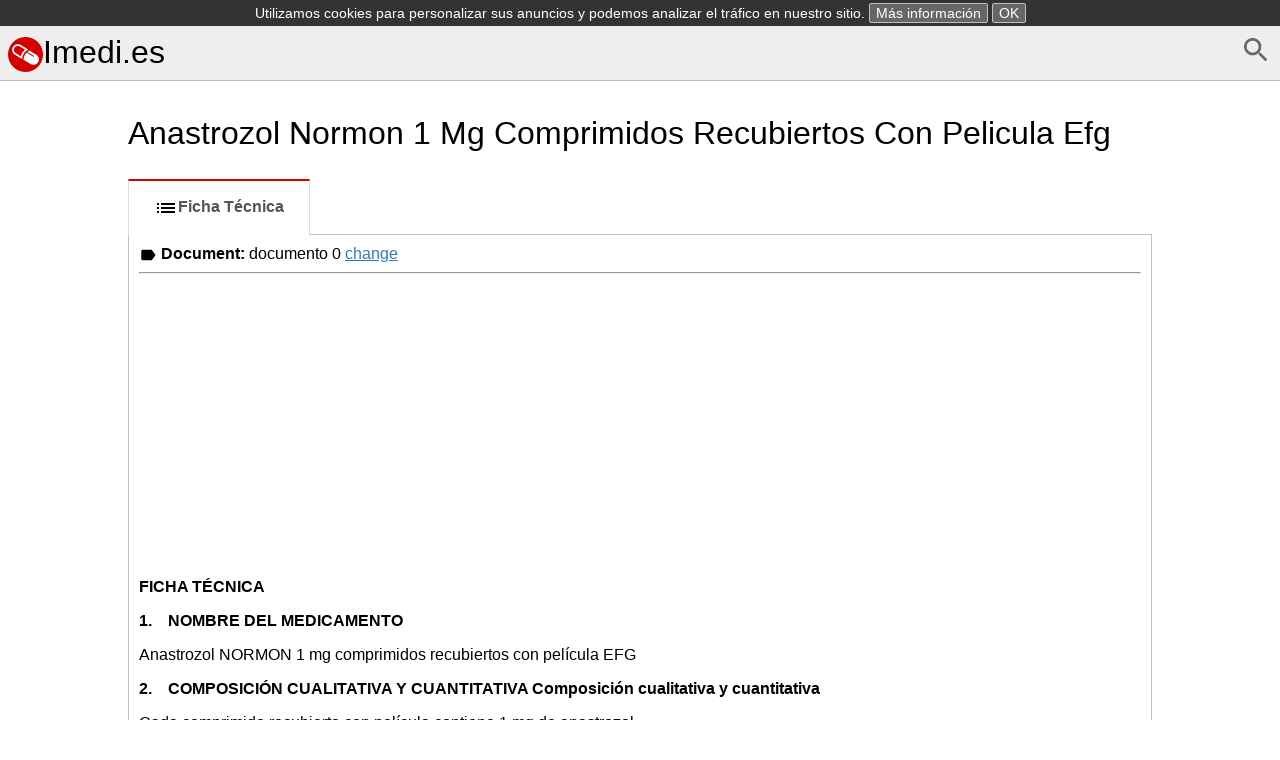

--- FILE ---
content_type: text/html; charset=UTF-8
request_url: https://imedi.es/anastrozol-normon-1-mg-comprimidos-recubiertos-con-pelicula-efg
body_size: 19359
content:
<!DOCTYPE html>
<html>
    <head>
        <meta charset="UTF-8" />
        <title>Anastrozol Normon 1 Mg Comprimidos Recubiertos Con Pelicula Efg -Ficha Técnica</title>
        <meta name="viewport" content="width=device-width, initial-scale=1">
        <style>*{box-sizing:border-box;-webkit-box-sizing:border-box;-moz-box-sizing:border-box}body,html{height:100%}button::-moz-focus-inner{border:0;padding:0}button,html,input{font-family:Arial,Helevtica,sans-serif;font-size:16px}body{margin:0}header{margin-bottom:0;background-color:#eee}header.frontpage{margin-bottom:0;background-color:#fff}footer{color:gray;margin-top:2em;font-size:.9em;margin-bottom:1.5em}h1{font-size:2em;font-weight:400}form{margin-bottom:.5em}button:focus,input:focus{box-shadow:0 0 3px silver}img,svg{vertical-align:middle}button{background-color:#eee}a{color:#337ab7}footer a{color:gray}nav ul{margin:0;padding:0}nav ul li,svg{display:inline-block}.small,a.small,img.small{display:none}.large,.tab li a{display:block}.selected{font-weight:700}article{padding:.5em;max-width:65em;margin:auto}article span.obsolete.large{float:right;margin-top:2.1em}@media (max-width:767px){.small,header.frontpage{display:block}body{padding:.5em}article{padding:0}article h1.drugname{margin-top:.1em}a.small{display:inline}img.small{display:inline-block}.large,header{display:none}}.tab{padding-left:0}.tab li,nav ul li{list-style:none}.tab li a{margin:0 0 -2px;padding:15px 25px;font-weight:600;text-decoration:none;color:#bbb;border:1px solid #eee;border-left:2px solid #eee}.tab li:nth-child(2) a{border-bottom:1px solid #fff;border-top:1px solid #fff}.tab li a:hover{color:#888;cursor:pointer}.tab li.selected a{color:#555;border-left:2px solid #d50000}.tab li a svg{fill:#bbb}.tab li.selected a svg{fill:#000}@media (min-width:767px){.tab{margin-bottom:0}.tab li a{border:1px solid transparent;text-align:center}.tab li.selected a{border:1px solid #ddd;border-top:2px solid #d50000;border-bottom:1px solid #fff;background-color:#fff}.tab li{display:inline-block}}.alphabet{font-size:1.2em;text-align:center}.alphabet a{width:1.6em;line-height:1.5em;padding-top:.1em;text-decoration:none;color:#337ab7;border:1px solid #337ab7;border-radius:.2em;display:inline-block;margin-bottom:.5em;vertical-align:middle}.alphabet2{text-align:left;margin-top:1em}.alphabet2 a{width:2em;text-align:center}.alphabet a.selected,.alphabet a:hover{color:#fff;background-color:#337ab7}.variants li a.obsolete{color:silver}.variants li a.obsolete svg{vertical-align:middle;width:1em;margin-left:.1em}.variants li{margin-bottom:1em}#document{padding:10px;border:1px solid silver}#document h1{font-size:130%}.search-form button,.search-form input{padding:.5em;line-height:1.2em;border:1px solid #ccc;border-radius:.2em}.search-form .large button{width:18%;float:right;border-radius:0 .2em .2em 0}.search-form .large input{width:82%;border-right:none;border-radius:.2em 0 0 .2em}.search-form .small input{display:block;width:100%;margin-bottom:1em}.search-cloud,.search-cloud li{margin:0;padding:0;list-style:none;display:inline-block}#side-ad{width:0;width:Calc(50% - 32.5em);position:absolute;margin-top:40%;height:100vh;text-align:right}#altDocs li{line-height:1.5em}</style><style>header{border-bottom:1px solid silver;padding:.5em}header h1{margin:0 auto}header a{color:#000;text-decoration:none}header a:hover{color:#444}article.info{max-width:65em;margin:auto}footer{margin-top:5em;text-align:center}.alphabet{border-bottom:1px solid #ddd;margin-bottom:.5em}</style>        <link rel="icon" type="image/x-icon" href="/favicon.ico" />
        <script async src="//pagead2.googlesyndication.com/pagead/js/adsbygoogle.js"></script>
        <script>
            (adsbygoogle = window.adsbygoogle || []).push({
                google_ad_client: "ca-pub-9885879178318508",
                enable_page_level_ads: true
            });
        </script>
    </head>
    <body><header>
    <a href="/d/search" id="search" style="float: right"><svg fill="#666" height="32" viewBox="0 0 24 24" width="32" xmlns="http://www.w3.org/2000/svg">
    <path d="M15.5 14h-.79l-.28-.27C15.41 12.59 16 11.11 16 9.5 16 5.91 13.09 3 9.5 3S3 5.91 3 9.5 5.91 16 9.5 16c1.61 0 3.09-.59 4.23-1.57l.27.28v.79l5 4.99L20.49 19l-4.99-5zm-6 0C7.01 14 5 11.99 5 9.5S7.01 5 9.5 5 14 7.01 14 9.5 11.99 14 9.5 14z"/>
    <path d="M0 0h24v24H0z" fill="none"/>
</svg></a>

    <h1><a href="/"><svg xmlns="http://www.w3.org/2000/svg" width="35" height="35" viewBox="0 0 653.3 653.3"><path d="M653.3 326.6a326.6 326.6 0 1 1-653.3 0 326.6 326.6 0 1 1 653.3 0z" fill="#d50000"/><path d="M260.8 411.4l4.5-22.8c8-44.3 31-104.5 90-140.5l22-13.5-139-85.3c-16.5-10-35.6-15.4-55-15.4-37 0-71 19-90.6 50.8-30.6 50-14.8 115.3 35 146l132.8 81zM120.6 201c13.5-22 37-35 63-35 13.5 0 26.8 3.7 38.4 10.8l95.5 58.5c-46 36.6-68 86.6-78 124.7l-94-58c-35-21-46-67-24-101zm406 129.4L402.4 254l-2.4 1c-14.5 6.4-27 14-38 22.8l119.8 73c4.6 3 6 8.8 3.2 13.4-1.8 3-5 5-8.2 5-1.7 0-3.4 0-5-1 0 0-123-76-123.7-77-44 43-56 101.4-59.4 129.4v3l133 81c16 9.8 35 15 53 15 36 0 68-18.2 87-48.5 29-47.5 14-110-33.3-139.2z" fill="#fff"/></svg>Imedi.es</a></h1>
</header>    <div id="side-ad" class="large"><script async src="//pagead2.googlesyndication.com/pagead/js/adsbygoogle.js"></script> <!-- imedi.es - side --> <ins class="adsbygoogle"
     style="display:block"
     data-ad-client="ca-pub-9885879178318508"
     data-ad-slot="1968308529"
     data-ad-format="auto"></ins>
<script> (adsbygoogle = window.adsbygoogle || []).push({}); </script>
</div>
    <article>
        <a href="/" id="search" class="small" style="float: right"><svg fill="#666" height="32" viewBox="0 0 24 24" width="32" xmlns="http://www.w3.org/2000/svg">
    <path d="M15.5 14h-.79l-.28-.27C15.41 12.59 16 11.11 16 9.5 16 5.91 13.09 3 9.5 3S3 5.91 3 9.5 5.91 16 9.5 16c1.61 0 3.09-.59 4.23-1.57l.27.28v.79l5 4.99L20.49 19l-4.99-5zm-6 0C7.01 14 5 11.99 5 9.5S7.01 5 9.5 5 14 7.01 14 9.5 11.99 14 9.5 14z"/>
    <path d="M0 0h24v24H0z" fill="none"/>
</svg></a>
        <h1 class="drugname"><a href="/" class="small"><svg xmlns="http://www.w3.org/2000/svg" width="35" height="35" viewBox="0 0 653.3 653.3"><path d="M653.3 326.6a326.6 326.6 0 1 1-653.3 0 326.6 326.6 0 1 1 653.3 0z" fill="#d50000"/><path d="M260.8 411.4l4.5-22.8c8-44.3 31-104.5 90-140.5l22-13.5-139-85.3c-16.5-10-35.6-15.4-55-15.4-37 0-71 19-90.6 50.8-30.6 50-14.8 115.3 35 146l132.8 81zM120.6 201c13.5-22 37-35 63-35 13.5 0 26.8 3.7 38.4 10.8l95.5 58.5c-46 36.6-68 86.6-78 124.7l-94-58c-35-21-46-67-24-101zm406 129.4L402.4 254l-2.4 1c-14.5 6.4-27 14-38 22.8l119.8 73c4.6 3 6 8.8 3.2 13.4-1.8 3-5 5-8.2 5-1.7 0-3.4 0-5-1 0 0-123-76-123.7-77-44 43-56 101.4-59.4 129.4v3l133 81c16 9.8 35 15 53 15 36 0 68-18.2 87-48.5 29-47.5 14-110-33.3-139.2z" fill="#fff"/></svg></a>Anastrozol Normon 1 Mg Comprimidos Recubiertos Con Pelicula Efg</h1>        <ul class="tab">            <li class="selected"><a href="/anastrozol-normon-1-mg-comprimidos-recubiertos-con-pelicula-efg/tecnica"><svg fill="#000000" height="24" viewBox="0 0 24 24" width="24" xmlns="http://www.w3.org/2000/svg">
    <path d="M3 13h2v-2H3v2zm0 4h2v-2H3v2zm0-8h2V7H3v2zm4 4h14v-2H7v2zm0 4h14v-2H7v2zM7 7v2h14V7H7z"/>
    <path d="M0 0h24v24H0z" fill="none"/>
</svg>Ficha Técnica</a></li>        </ul>        <div id="document">                    <strong><svg fill="#000000" height="18" viewBox="0 0 24 24" width="18" xmlns="http://www.w3.org/2000/svg">
    <path d="M0 0h24v24H0z" fill="none"/>
    <path d="M17.63 5.84C17.27 5.33 16.67 5 16 5L5 5.01C3.9 5.01 3 5.9 3 7v10c0 1.1.9 1.99 2 1.99L16 19c.67 0 1.27-.33 1.63-.84L22 12l-4.37-6.16z"/>
</svg> Document:</strong> <span>documento 0 <a href="#" id="altChange">change</a></span>

                    <ul id="altDocs" style="display:none;">                        <li><a href="?doc=0">documento 0</a></li>                        <li><a href="?doc=1">documento 1</a></li>                    </ul>
                    <hr />
                    <script>
                        var link = document.getElementById('altChange');
                        link.onclick = function () {
                            link.parentNode.parentNode.removeChild(link.parentNode); // removes parent
                            document.getElementById('altDocs').style.display = 'block';
                        };
                    </script>                <div class="ad" style="margin-bottom: 0.5em"><script async src="//pagead2.googlesyndication.com/pagead/js/adsbygoogle.js"></script> <!-- imedi.es - top --> <ins class="adsbygoogle"
     style="display:block"
     data-ad-client="ca-pub-9885879178318508"
     data-ad-slot="6538108925"
     data-ad-format="auto"></ins>
<script> (adsbygoogle = window.adsbygoogle || []).push({}); </script>
</div><a name="caption1"></a>
<p><span class="font6" style="font-weight:bold;">FICHA TÉCNICA</span></p>
<p><span class="font6" style="font-weight:bold;">1. &nbsp;&nbsp;&nbsp;NOMBRE DEL MEDICAMENTO</span></p>
<p><span class="font6">Anastrozol NORMON 1 mg comprimidos recubiertos con película EFG</span></p>
<p><span class="font6" style="font-weight:bold;">2. &nbsp;&nbsp;&nbsp;COMPOSICIÓN CUALITATIVA Y CUANTITATIVA&nbsp;Composición cualitativa y cuantitativa</span></p>
<p><span class="font6">Cada comprimido recubierto con película contiene 1 mg de anastrozol.</span></p>
<p><span class="font6" style="text-decoration:underline;">Excipiente(s) con efecto conocido</span></p>
<p><span class="font6">Cada comprimido recubierto con película contiene 91 mg de lactosa monohidrato (ver sección 4.4).</span></p>
<p><span class="font6">Para consultar la lista completa de excipientes ver sección 6.1.</span></p>
<p><span class="font6" style="font-weight:bold;">3. &nbsp;&nbsp;&nbsp;FORMA FARMACÉUTICA</span></p>
<p><span class="font6">Comprimido recubierto con película.</span></p>
<p><span class="font6">Comprimidos recubiertos con película redondos biconvexos blancos o casi blancos.</span></p>
<p><span class="font6" style="font-weight:bold;">4. &nbsp;&nbsp;&nbsp;DATOS CLÍNICOS</span></p>
<p><span class="font6" style="font-weight:bold;">4.1 &nbsp;&nbsp;&nbsp;Indicaciones terapéuticas</span></p>
<p><span class="font6">Anastrozol NORMON está indicado para el:</span></p>
<p><span class="font6">• &nbsp;&nbsp;&nbsp;Tratamiento del cáncer de mama avanzado con receptor hormonal positivo en mujeres&nbsp;postmenopáusicas.</span></p>
<p><span class="font6">• &nbsp;&nbsp;&nbsp;Tratamiento adyuvante de mujeres postmenopáusicas que presenten cáncer de mama invasivo en&nbsp;estadios iniciales con receptor hormonal positivo.</span></p>
<p><span class="font6">• &nbsp;&nbsp;&nbsp;Tratamiento adyuvante de mujeres postmenopáusicas que presenten cáncer de mama invasivo en&nbsp;estadios iniciales con receptor hormonal positivo, que hayan recibido tratamiento adyuvante con&nbsp;tamoxifeno durante un periodo de 2 a 3 años.</span></p>
<p><span class="font6" style="font-weight:bold;">4.2 &nbsp;&nbsp;&nbsp;Posología y forma de administración</span></p>
<p><span class="font6" style="text-decoration:underline;">Posología</span></p>
<p><span class="font6">La dosis recomendada de anastrozol para adultos incluyendo pacientes geriátricas es 1 comprimido de 1 mg, una vez al día.</span></p>
<p><span class="font6">En mujeres postmenopáusicas con cáncer de mama invasivo en estadios iniciales con receptor hormonal positivo, la duración recomendada del tratamiento adyuvante endocrino es de 5 años.</span></p>
<p><span class="font6" style="font-style:italic;text-decoration:underline;">Poblaciones especiales</span></p>
<p><span class="font6" style="font-style:italic;">Población pediátrica</span></p>
<p><span class="font6">No se recomienda el uso de anastrozol en niños y adolescentes debido a la escasez de datos sobre seguridad y eficacia (ver secciones 4.4 y 5.1).</span></p>
<p><span class="font6" style="font-style:italic;">Insuficiencia renal</span></p>
<p><span class="font6">No se recomienda ajuste de dosis en pacientes con insuficiencia renal leve o moderada. En pacientes con insuficiencia renal grave, la administración de anastrozol se debe realizar con precaución (ver sección 4.4 y&nbsp;5.2).</span></p>
<p><span class="font6" style="font-style:italic;">Insuficiencia hepática</span></p>
<p><span class="font6">No se recomienda ajuste de dosis en pacientes con enfermedad hepática leve. Se recomienda precaución en pacientes con insuficiencia hepática moderada a grave (ver sección 4.4).</span></p>
<p><span class="font6" style="text-decoration:underline;">Forma de administración</span></p>
<p><span class="font6">Anastrozol debe tomarse por vía oral.</span></p><h2><a name="bookmark2"></a><span class="font6" style="font-weight:bold;">4.3 Contraindicaciones</span></h2>
<p><span class="font6">Anastrozol está contraindicado en:</span></p>
<p><span class="font6">• &nbsp;&nbsp;&nbsp;Mujeres embarazadas o durante el período de lactancia.</span></p>
<p><span class="font6">• &nbsp;&nbsp;&nbsp;Pacientes con hipersensibilidad conocida a anastrozol o a alguno de los excipientes enumerados en la&nbsp;sección 6.1.</span></p><h2><a name="bookmark3"></a><span class="font6" style="font-weight:bold;">4.4 Advertencias y precauciones especiales de empleo</span></h2>
<p><span class="font6" style="text-decoration:underline;">General</span></p>
<p><span class="font6">Anastrozol no debe utilizarse en mujeres premenopáusicas. La menopausia debe ser definida bioquímicamente (hormona luteinizante [LH], hormona folículoestimulante [FSH], y/o niveles de&nbsp;estradiol), en pacientes en las que exista duda sobre su estado menopáusico. No se dispone de datos que&nbsp;avalen el uso de anastrozol con análogos LHRH.</span></p>
<p><span class="font6">Debe evitarse la co-administración de tamoxifeno o terapias que incluyan estrógeno, con anastrozol, ya que esto puede disminuir su acción farmacológica (ver sección 4.5 y 5.1).</span></p>
<p><span class="font6" style="text-decoration:underline;">Efecto en la densidad mineral ósea</span></p>
<p><span class="font6">Debido a que anastrozol disminuye los niveles de estrógenos circulantes, puede provocar una reducción en la densidad mineral ósea con un consiguiente posible mayor riesgo de fractura (ver sección 4.8).</span></p>
<p><span class="font6">A las mujeres con osteoporosis o con riesgo de padecerla, se les debe evaluar su densidad mineral ósea de forma protocolizada, al inicio del tratamiento y posteriormente a intervalos regulares. El tratamiento o la&nbsp;profilaxis para la osteoporosis debe iniciarse de modo apropiado y monitorizarse cuidadosamente. El uso&nbsp;de tratamientos específicos, por ejemplo bisfosfonatos, puede detener esta pérdida mineral ósea adicional&nbsp;causada por anastrozol en mujeres postmenopáusicas y podría tenerse en cuenta (ver sección 4.8).</span></p>
<p><span class="font6" style="text-decoration:underline;">Insuficiencia hepática</span></p>
<p><span class="font6">Anastrozol no se ha investigado en pacientes con cáncer de mama que presentan insuficiencia hepática moderada o grave. En pacientes con insuficiencia hepática, la exposición a anastrozol puede estar</span></p>
<p><span class="font6" style="font-style:italic;">&lt;&amp;&gt;.</span></p>
<p><span class="font4" style="font-style:italic;">■</span><span class="font6" style="font-weight:bold;font-style:italic;">1*1</span></p>
<p><span class="font6">aumentada (ver sección 5.2), debiéndose realizar con precaución la administración de anastrozol en pacientes con insuficiencia hepática moderada y grave (ver sección 4.2). El tratamiento debe estar basado&nbsp;en una evaluación beneficio-riesgo para la paciente individualmente.</span></p>
<p><span class="font6" style="text-decoration:underline;">Insuficiencia renal</span></p>
<p><span class="font6">No se ha investigado anastrozol en pacientes con cáncer de mama que presentan insuficiencia renal grave. En pacientes con insuficiencia renal grave, la exposición a anastrozol no está aumentada (GFR &lt;30 ml/min,&nbsp;ver sección 5.2), debiéndose realizar con precaución la administración de anastrozol en pacientes con&nbsp;insuficiencia renal grave (ver sección 4.2).</span></p>
<p><span class="font6" style="text-decoration:underline;">Hipersensibilidad a la lactosa</span></p>
<p><span class="font6">Este medicamento contiene lactosa. Las pacientes con intolerancia hereditaria a galactosa, insuficiencia de lactasa de Lapp (insuficiencia observada en ciertas poblaciones de Laponia) o malabsorción de glucosa o&nbsp;galactosa, no deben tomar este medicamento.</span></p>
<p><span class="font6" style="text-decoration:underline;">Uso en deportistas</span></p>
<p><span class="font6">Este medicamento contiene anastrozol, que puede producir un resultado positivo en las pruebas de control de dopaje.</span></p>
<p><span class="font6" style="text-decoration:underline;">Población pediátrica</span></p>
<p><span class="font6">No se recomienda el uso de anastrozol en niños y adolescentes puesto que no se ha establecido la seguridad y eficacia en este grupo de pacientes (ver sección 5.1).</span></p>
<p><span class="font6">No se debe administrar anastrozol junto con un tratamiento de hormona de crecimiento a niños varones con deficiencia de dicha hormona. En el ensayo clínico pivotal, no se demostró la eficacia ni se estableció la&nbsp;seguridad (ver sección 5.1). Debido a que anastrozol reduce los niveles de estradiol, anastrozol no debe&nbsp;emplearse junto con un tratamiento de hormona de crecimiento en niñas con deficiencia de dicha hormona.&nbsp;No se dispone de datos de seguridad a largo plazo en niños y adolescentes.</span></p><h2><a name="bookmark4"></a><span class="font6" style="font-weight:bold;">4.5 Interacción con otros medicamentos y otras formas de interacción</span></h2>
<p><span class="font6">Anastrozol inhibe los CYPs 1A2, 2C8/9 y 3A4 </span><span class="font6" style="font-style:italic;">in vitro.</span><span class="font6"> Estudios clínicos con antipirina y warfarina mostraron que anastrozol a una dosis de 1 mg no inhibía significativamente el metabolismo de antipirina y&nbsp;R- y S-warfarina, indicando que es improbable que la co-administración de anastrozol con otros&nbsp;medicamentos resulte en interacciones medicamentosas clínicamente significativas mediadas por enzimas&nbsp;CYP.</span></p>
<p><span class="font6">Los enzimas que median el metabolismo de anastrozol no han sido identificados. Cimetidina, un inhibidor débil e inespecífico de los enzimas CYP, no afectó a las concentraciones plasmáticas de anastrozol. El&nbsp;efecto de los inhibidores potentes de CYP no se conoce.</span></p>
<p><span class="font6">Una revisión de la base de datos de los ensayos clínicos sobre seguridad no reveló evidencia de interacción clínicamente significativa en pacientes tratadas con anastrozol que también recibían otros medicamentos&nbsp;prescritos de forma habitual. No hubo interacciones clínicamente significativas con los bisfosfonatos (ver&nbsp;sección 5.1).</span></p>
<p><span class="font6">Debe evitarse la co-administración de tamoxifeno o terapias que incluyan estrógeno con anastrozol, ya que esto puede disminuir su acción farmacológica (ver sección 4.4 y 5.1).</span></p><h2><a name="bookmark6"></a><span class="font6" style="font-weight:bold;">4.6 &nbsp;&nbsp;&nbsp;Fertilidad, embarazo y lactancia</span></h2>
<p><span class="font6" style="text-decoration:underline;">Embarazo</span></p>
<p><span class="font6">No existen datos sobre la utilización de anastrozol en mujeres embarazadas. Los estudios en animales han mostrado toxicidad reproductiva (ver sección 5.3). Anastrozol está contraindicado durante el embarazo (ver&nbsp;sección 4.3).</span></p>
<p><span class="font6" style="text-decoration:underline;">Lactancia</span></p>
<p><span class="font6">No existen datos sobre la utilización de anastrozol durante la lactancia. Anastrozol está contraindicado durante la lactancia (ver sección 4.3).</span></p>
<p><span class="font6" style="text-decoration:underline;">Fertilidad</span></p>
<p><span class="font6">No se han estudiado los efectos de anastrozol en la fertilidad en humanos. Los estudios en animales han mostrado toxicidad reproductora (ver sección 5.3).</span></p><h2><a name="bookmark7"></a><span class="font6" style="font-weight:bold;">4.7 &nbsp;&nbsp;&nbsp;Efectos sobre la capacidad para conducir y utilizar máquinas</span></h2>
<p><span class="font6">La influencia de anastrozol sobre la capacidad para conducir y utilizar máquinas es nula o insignificante. No obstante, se han comunicado astenia y somnolencia durante el tratamiento con anastrozol y se debe&nbsp;tener precaución al conducir o usar máquinas mientras tales síntomas persistan.</span></p><h2><a name="bookmark8"></a><span class="font6" style="font-weight:bold;">4.8 &nbsp;&nbsp;&nbsp;Reacciones adversas</span></h2>
<p><span class="font6">La siguiente tabla muestra las reacciones adversas provenientes de ensayos clínicos, estudios postcomercialización o informes espontáneos. Las categorías de frecuencia, a menos que se especifique, se&nbsp;han calculado a partir del número de acontecimientos adversos notificados en un amplio estudio fase III&nbsp;realizado en 9.366 mujeres postmenopáusicas con cáncer de mama operable y en tratamiento adyuvante&nbsp;durante 5 años (estudio “Arimidex, Tamoxifen, Alone or in Combination” [ATAC]).</span></p>
<p><span class="font6">Las reacciones adversas que se enumeran a continuación están clasificadas de acuerdo a la frecuencia y a la clasificación por órgano y sistema (“SOC”). Los grupos de frecuencia se definen en base a la siguiente&nbsp;convención: muy frecuentes (&gt; 1/10), frecuentes (&gt; 1/100 a &lt; 1/10), poco frecuentes (&gt; 1/1.000 a &lt; 1/100),&nbsp;raras (&gt; 1/10.000 a &lt; 1/1.000) y muy raras (&lt; 1/10.000). Las reacciones adversas notificadas más&nbsp;frecuentemente fueron cefalea, sofocos, náuseas, </span><span class="font1">erupción cutánea, artralgia, rigidez en las&nbsp;articulaciones, artritis y astenia</span><span class="font6">.</span></p>
<p><span class="font2" style="font-weight:bold;">Tabla 1 &nbsp;&nbsp;&nbsp;Reacciones adversas según la clasificación por órgano y</span></p>
<p><span class="font2" style="font-weight:bold;">sistema, y frecuencia</span></p>
<table border="1">
<tr><td colspan="3" style="vertical-align:bottom;">
<p><span class="font2" style="font-weight:bold;">Reacciones adversas por “SOC” y frecuencia</span></p></td></tr>
<tr><td>
<p><span class="font1">Trastornos del metabolismo y de la&nbsp;nutrición</span></p></td><td>
<p><span class="font1">Frecuentes</span></p></td><td>
<p><span class="font1">Anorexia</span></p>
<p><span class="font1">Hipercolesterolemia</span></p></td></tr>
</table>
<p><span class="font2" style="font-weight:bold;">Tabla 1 &nbsp;&nbsp;&nbsp;Reacciones adversas según la clasificación por órgano y</span></p>
<p><span class="font2" style="font-weight:bold;">sistema, y frecuencia</span></p>
<table border="1">
<tr><td colspan="3">
<p><span class="font2" style="font-weight:bold;">Reacciones adversas por “SOC” y frecuencia</span></p></td></tr>
<tr><td rowspan="2">
<p><span class="font1">Trastornos del sistema nervioso</span></p></td><td>
<p><span class="font1">Muy frecuentes</span></p></td><td>
<p><span class="font1">Cefalea</span></p></td></tr>
<tr><td>
<p><span class="font1">Frecuentes</span></p></td><td style="vertical-align:bottom;">
<p><span class="font1">Somnolencia</span></p>
<p><span class="font1">Síndrome del Túnel Carpiano*</span></p></td></tr>
<tr><td>
<p><span class="font1">Trastornos vasculares</span></p></td><td>
<p><span class="font1">Muy frecuentes</span></p></td><td>
<p><span class="font1">Sofocos</span></p></td></tr>
<tr><td rowspan="2">
<p><span class="font1">Trastornos</span></p>
<p><span class="font1">gastrointestinales</span></p></td><td>
<p><span class="font1">Muy frecuentes</span></p></td><td>
<p><span class="font1">Náuseas</span></p></td></tr>
<tr><td>
<p><span class="font1">Frecuentes</span></p></td><td>
<p><span class="font1">Diarrea</span></p>
<p><span class="font1">Vómitos</span></p></td></tr>
<tr><td rowspan="2">
<p><span class="font1">Trastornos</span></p>
<p><span class="font1">hepatobiliares</span></p></td><td>
<p><span class="font1">Frecuentes</span></p></td><td>
<p><span class="font1">Incrementos en fosfatasa alcalina, alanina&nbsp;aminotransferasa y aspartato&nbsp;aminotransferasa</span></p></td></tr>
<tr><td>
<p><span class="font1">Poco frecuentes</span></p></td><td style="vertical-align:bottom;">
<p><span class="font1">Incrementos en gamma-GT y</span></p>
<p><span class="font1">bilirrubina</span></p>
<p><span class="font1">Hepatitis</span></p></td></tr>
<tr><td rowspan="5">
<p><span class="font1">Trastornos de la piel y del tejido subcutáneo</span></p></td><td style="vertical-align:bottom;">
<p><span class="font1">Muy frecuentes</span></p></td><td style="vertical-align:bottom;">
<p><span class="font1">Erupción cutánea</span></p></td></tr>
<tr><td>
<p><span class="font1">Frecuentes</span></p></td><td style="vertical-align:bottom;">
<p><span class="font1">Debilitamiento del cabello (alopecia)</span></p>
<p><span class="font1">Reacciones alérgicas</span></p></td></tr>
<tr><td>
<p><span class="font1">Poco frecuentes</span></p></td><td>
<p><span class="font1">Urticaria</span></p></td></tr>
<tr><td>
<p><span class="font1">Raras</span></p></td><td style="vertical-align:bottom;">
<p><span class="font1">Eritema multiforme Reacción de tipo anafiláctico&nbsp;Vasculitis cutánea (incluyendo&nbsp;algunas notificaciones de púrpura&nbsp;de Henoch-Schonlein)**</span></p></td></tr>
<tr><td>
<p><span class="font1">Muy raras</span></p></td><td style="vertical-align:bottom;">
<p><span class="font1">Síndrome de Stevens-Johnson Angioedema</span></p></td></tr>
<tr><td rowspan="3">
<p><span class="font1">Trastornos musculoesqueléticos,&nbsp;del tejido conjuntivo y&nbsp;de los huesos</span></p></td><td>
<p><span class="font1">Muy frecuentes</span></p></td><td style="vertical-align:bottom;">
<p><span class="font1">Artralgia/rigidez en las</span></p>
<p><span class="font1">articulaciones</span></p>
<p><span class="font1">Artritis</span></p>
<p><span class="font1">Osteoporosis</span></p></td></tr>
<tr><td>
<p><span class="font1">Frecuentes</span></p></td><td>
<p><span class="font1">Dolor óseo</span></p></td></tr>
<tr><td>
<p><span class="font1">Poco frecuentes</span></p></td><td>
<p><span class="font1">Dedo en resorte</span></p></td></tr>
<tr><td>
<p><span class="font1">Trastornos del aparato reproductor y de la&nbsp;mama</span></p></td><td>
<p><span class="font1">Frecuentes</span></p></td><td>
<p><span class="font1">Sequedad vaginal Hemorragia vaginal***</span></p></td></tr>
<tr><td>
<p><span class="font1">Trastornos generales y alteraciones en el lugar&nbsp;de administración</span></p></td><td>
<p><span class="font1">Muy frecuentes</span></p></td><td>
<p><span class="font1">Astenia</span></p></td></tr>
</table>
<p><span class="font6">Se han notificado acontecimientos de </span><span class="font1">Síndrome del Túnel Carpiano </span><span class="font6">en pacientes que recibían tratamiento con anastrozol en ensayos clínicos en mayor número que en aquellas que recibían&nbsp;tratamiento con tamoxifeno. Sin embargo, la mayoría de estos acontecimientos tuvieron lugar en&nbsp;pacientes con factores de riesgo identificables para el desarrollo de dicha condición.</span></p>
<p><span class="font6">Debido a que en el ATAC no se observó vasculitis cutánea ni </span><span class="font1">púrpura de Henoch-Schónlein, la categoría de frecuencia para estos eventos se puede considerar &quot;Rara” </span><span class="font6">(&gt; 0,01%</span></p>
<p><span class="font6">a &lt; 0,1) en base al peor valor de la estimación puntual.</span></p>
<p><span class="font6">Se ha comunicado frecuentemente hemorragia vaginal, principalmente en pacientes con cáncer de mama avanzado durante las primeras semanas tras el cambio desde la terapia hormonal existente al&nbsp;tratamiento con anastrozol . Si la hemorragia persiste, se debe considerar una evaluación adicional.</span></p>
<p><span class="font6">En la siguiente tabla se presenta la frecuencia de los acontecimientos adversos predefinidos en el estudio ATAC tras una mediana de seguimiento de 68 meses, independientemente de su causa, notificados en&nbsp;pacientes que estaban recibiendo el tratamiento del ensayo y durante un periodo de hasta 14 días después&nbsp;de haber interrumpido dicho tratamiento.</span></p>
<p><span class="font6" style="font-weight:bold;">Tabla 2 &nbsp;&nbsp;&nbsp;Acontecimientos adversos predefinidos en el estudio ATAC</span></p>
<table border="1">
<tr><td style="vertical-align:middle;">
<p><span class="font6" style="font-weight:bold;">Reacciones adversas</span></p></td><td style="vertical-align:bottom;">
<p><span class="font6" style="font-weight:bold;">Anastrozol</span></p>
<p><span class="font6" style="font-weight:bold;">(N=3.092)</span></p></td><td style="vertical-align:bottom;">
<p><span class="font6" style="font-weight:bold;">Tamoxifeno</span></p>
<p><span class="font6" style="font-weight:bold;">(N=3.094)</span></p></td></tr>
<tr><td>
<p><span class="font6">Sofocos</span></p></td><td>
<p><span class="font6">1.104 (35,7%)</span></p></td><td>
<p><span class="font6">1.264 (40,9%)</span></p></td></tr>
<tr><td style="vertical-align:bottom;">
<p><span class="font6">Dolor/rigidez en las articulaciones</span></p></td><td style="vertical-align:bottom;">
<p><span class="font6">1.100 (35,6%)</span></p></td><td style="vertical-align:bottom;">
<p><span class="font6">911 (29,4%)</span></p></td></tr>
<tr><td>
<p><span class="font6">Cambios de humor</span></p></td><td>
<p><span class="font6">597 (19,3%)</span></p></td><td>
<p><span class="font6">554 (17,9%)</span></p></td></tr>
<tr><td>
<p><span class="font6">Fatiga/astenia</span></p></td><td>
<p><span class="font6">575 (18,6%)</span></p></td><td>
<p><span class="font6">544 (17,6%)</span></p></td></tr>
<tr><td style="vertical-align:bottom;">
<p><span class="font6">Náuseas y vómitos</span></p></td><td style="vertical-align:bottom;">
<p><span class="font6">393 (12,7%)</span></p></td><td style="vertical-align:bottom;">
<p><span class="font6">384 (12,4%)</span></p></td></tr>
<tr><td>
<p><span class="font6">Fracturas</span></p></td><td>
<p><span class="font6">315 (10,2%)</span></p></td><td>
<p><span class="font6">209 (6,8%)</span></p></td></tr>
<tr><td>
<p><span class="font6">Fracturas de columna, cadera, o muñeca/de Colles</span></p></td><td>
<p><span class="font6">133 (4,3%)</span></p></td><td>
<p><span class="font6">91 (2,9%)</span></p></td></tr>
<tr><td>
<p><span class="font6">Fracturas de muñeca/de Colles</span></p></td><td>
<p><span class="font6">67 (2,2%)</span></p></td><td>
<p><span class="font6">50 (1,6%)</span></p></td></tr>
<tr><td>
<p><span class="font6">Fracturas de columna</span></p></td><td>
<p><span class="font6">43 (1,4%)</span></p></td><td>
<p><span class="font6">22 (0,7%)</span></p></td></tr>
<tr><td>
<p><span class="font6">Fracturas de cadera</span></p></td><td>
<p><span class="font6">28 (0,9%)</span></p></td><td>
<p><span class="font6">26 (0,8%)</span></p></td></tr>
<tr><td>
<p><span class="font6">Cataratas</span></p></td><td>
<p><span class="font6">182 (5,9%)</span></p></td><td>
<p><span class="font6">213 (6,9%)</span></p></td></tr>
<tr><td style="vertical-align:bottom;">
<p><span class="font6">Hemorragia vaginal</span></p></td><td style="vertical-align:bottom;">
<p><span class="font6">167 (5,4%)</span></p></td><td style="vertical-align:bottom;">
<p><span class="font6">317 (10,2%)</span></p></td></tr>
<tr><td>
<p><span class="font6">Alteración cardiovascular isquémica</span></p></td><td>
<p><span class="font6">127 (4,1%)</span></p></td><td>
<p><span class="font6">104 (3,4%)</span></p></td></tr>
<tr><td>
<p><span class="font6">Angina de pecho</span></p></td><td>
<p><span class="font6">71 (2,3%)</span></p></td><td>
<p><span class="font6">51 (1,6%)</span></p></td></tr>
<tr><td>
<p><span class="font6">Infarto de miocardio</span></p></td><td>
<p><span class="font6">37 (1,2%)</span></p></td><td>
<p><span class="font6">34 (1,1%)</span></p></td></tr>
<tr><td>
<p><span class="font6">Alteración arterial coronaria</span></p></td><td>
<p><span class="font6">25 (0,8%)</span></p></td><td>
<p><span class="font6">23 (0,7%)</span></p></td></tr>
<tr><td>
<p><span class="font6">Isquemia miocárdica</span></p></td><td>
<p><span class="font6">22 (0,7%)</span></p></td><td>
<p><span class="font6">14 (0,5%)</span></p></td></tr>
<tr><td style="vertical-align:bottom;">
<p><span class="font6">Flujo vaginal</span></p></td><td style="vertical-align:bottom;">
<p><span class="font6">109 (3,5%)</span></p></td><td style="vertical-align:bottom;">
<p><span class="font6">408 (13,2%)</span></p></td></tr>
<tr><td style="vertical-align:bottom;">
<p><span class="font6">Cualquier acontecimiento tromboembólico venoso</span></p></td><td style="vertical-align:bottom;">
<p><span class="font6">87 (2,8%)</span></p></td><td style="vertical-align:bottom;">
<p><span class="font6">140 (4,5%)</span></p></td></tr>
<tr><td style="vertical-align:bottom;">
<p><span class="font6">Acontecimientos tromboembólicos venosos profundos, incluyendo EP (embolia pulmonar)</span></p></td><td>
<p><span class="font6">48 (1,6%)</span></p></td><td>
<p><span class="font6">74 (2,4%)</span></p></td></tr>
<tr><td style="vertical-align:middle;">
<p><span class="font6">Acontecimientos cerebrovasculares isquémicos</span></p></td><td style="vertical-align:middle;">
<p><span class="font6">62 (2,0%)</span></p></td><td style="vertical-align:middle;">
<p><span class="font6">88 (2,8%)</span></p></td></tr>
<tr><td>
<p><span class="font6">Cáncer endometrial</span></p></td><td>
<p><span class="font6">4 (0,2%)</span></p></td><td>
<p><span class="font6">13 (0,6%)</span></p></td></tr>
</table>
<p><span class="font6">Tras una mediana de seguimiento de 68 meses, se observaron tasas de fractura de 22 por 1.000 pacientes-año y 15 por 1.000 pacientes-año para los grupos de anastrozol y de tamoxifeno, respectivamente. La tasa de fractura observada para anastrozol es similar al rango notificado para las poblaciones postmenopáusicas&nbsp;de acuerdo con la edad. La incidencia de osteoporosis fue del 10,5% en pacientes tratadas con anastrozol ,&nbsp;y 7,3% en pacientes tratadas con tamoxifeno.</span></p>
<p><span class="font6">No se ha determinado si las tasas de fractura y osteoporosis observadas en las pacientes del ATAC en tratamiento con anastrozol ponen de manifiesto un efecto protector de tamoxifeno, un efecto específico de&nbsp;anastrozol, o ambos.</span></p>
<p><span class="font6">Notificación de sospechas de reacciones adversas:</span></p>
<p><span class="font6">Es importante notificar las sospechas de reacciones adversas al medicamento tras su autorización. Ello permite una supervisión continuada de la relación beneficio/riesgo del medicamento. Se invita a los&nbsp;profesionales sanitarios a notificar las sospechas de reacciones adversas a través del Sistema Español de&nbsp;Farmacovigilancia de Medicamentos de Uso Humano:<a href="http://www.notificaram.es/"> </span><span class="font6" style="text-decoration:underline;">www.notificaRAM.es</span></a></p>
<p><span class="font6" style="font-weight:bold;">4.9 Sobredosis</span></p>
<p><span class="font6">Existe experiencia clínica limitada de sobredosis accidental. En estudios en animales, anastrozol demostró baja toxicidad aguda. Se han realizado ensayos clínicos con varias dosis de anastrozol, de hasta 60 mg en&nbsp;una dosis única administrada a voluntarios varones sanos y de hasta 10 mg diarios a mujeres&nbsp;postmenopáusicas con cáncer de mama avanzado; estas dosis fueron bien toleradas. No se ha establecido&nbsp;una dosis única de anastrozol que produzca síntomas que conlleven riesgo para la vida. No existe un&nbsp;antídoto específico en caso de sobredosis y el tratamiento debe ser sintomático.</span></p>
<p><span class="font6">En el tratamiento de una sobredosis, debe considerarse la posibilidad de que se hayan administrado múltiples agentes. Se puede inducir el vómito si la paciente está consciente. La diálisis puede ser útil, ya&nbsp;que anastrozol no presenta una alta unión a proteínas. Están indicadas medidas generales de soporte,&nbsp;incluyendo la monitorización frecuente de los signos vitales y la observación cuidadosa de la paciente.</span></p>
<p><span class="font6" style="font-weight:bold;">5. PROPIEDADES FARMACOLÓGICAS</span></p>
<p><span class="font6" style="font-weight:bold;">5.1 Propiedades farmacodinámicas</span></p>
<p><span class="font6">Grupo farmacoterapéutico: inhibidores enzimáticos, código ATC: L02B G03 </span><span class="font6" style="text-decoration:underline;">Mecanismo de acción y efectos farmacodinámicos</span></p>
<p><span class="font6">Anastrozol es un potente inhibidor de la aromatasa, altamente selectivo y no esteroideo. En mujeres postmenopáusicas, el estradiol se produce principalmente por la conversión, en los tejidos periféricos, de&nbsp;androstenediona a estrona a través del complejo del enzima aromatasa. Posteriormente, la estrona se&nbsp;convierte en estradiol. Se ha demostrado que la reducción de los niveles circulantes de estradiol produce un&nbsp;efecto beneficioso en mujeres con cáncer de mama. Empleando un método altamente sensible, anastrozol a&nbsp;una dosis diaria de 1 mg originó en mujeres postmenopáusicas una supresión de estradiol superior al 80%.</span></p>
<p><span class="font6">Anastrozol no posee actividad progestogénica, androgénica ni estrogénica.</span></p>
<p><span class="font6">Dosis diarias de hasta 10 mg de anastrozol no presentan ningún efecto sobre la secreción de cortisol ni de aldosterona, determinada antes o después del test estándar de estimulación de la hormona&nbsp;adrenocorticotrópica (ACTH). Por lo tanto no se necesitan suplementos de corticoides.</span></p>
<p><span class="font6" style="text-decoration:underline;">Eficacia clínica y seguridad</span></p>
<p><span class="font6" style="font-style:italic;text-decoration:underline;">Cáncer de mama avanzado</span></p>
<p><span class="font6" style="font-style:italic;">Terapia de primera línea en mujeres postmenopáusicas con cáncer de mama avanzado </span><span class="font6">Se llevaron a cabo dos ensayos controlados, doble ciego, de diseño similar (Estudio 1033IL/0030 y&nbsp;Estudio 1033IL/0027) para evaluar la eficacia de anastrozol en comparación con tamoxifeno como&nbsp;tratamiento de primera línea en mujeres postmenopáusicas con cáncer de mama localmente avanzado o&nbsp;metastásico con receptor hormonal positivo o receptor hormonal desconocido. Un total de 1.021 pacientes&nbsp;fueron aleatorizadas para recibir 1 mg de anastrozol una vez al día o 20 mg de tamoxifeno una vez al día.</span></p>
<p><span class="font6">En ambos ensayos, los parámetros principales de valoración fueron tiempo hasta la progresión tumoral, tasa de respuesta objetiva del tumor y seguridad.</span></p>
<p><span class="font6">Para los parámetros principales de valoración, el estudio 1033IL/0030 mostró que anastrozol tenía una ventaja estadísticamente significativa sobre tamoxifeno en lo referente al tiempo hasta la progresión&nbsp;tumoral (“Hazard ratio” (HR) 1,42, Intervalo de Confianza (IC) al 95% [1,11, 1,82], Mediana de tiempo&nbsp;hasta la progresión 11,1 y 5,6 meses para anastrozol y tamoxifeno respectivamente, p=0,006); las tasas de&nbsp;respuesta objetiva del tumor fueron similares para anastrozol y tamoxifeno. El estudio 1033IL/0027 mostró&nbsp;que anastrozol y tamoxifeno tenían tasas de respuesta objetiva del tumor y tiempo hasta la progresión&nbsp;tumoral similares. Los resultados de los parámetros secundarios de valoración avalaron los resultados de&nbsp;los parámetros principales de valoración de eficacia. En ambos grupos de tratamiento hubo muy pocas&nbsp;muertes para extraer conclusiones sobre diferencias en cuanto a supervivencia global.</span></p>
<p><span class="font6" style="font-style:italic;">Terapia de segunda línea en mujeres postmenopáusicas con cáncer de mama avanzado </span><span class="font6">Se estudió anastrozol en dos ensayos clínicos controlados (Estudio 0004 y Estudio 0005) en mujeres&nbsp;postmenopáusicas con cáncer de mama avanzado cuya enfermedad progresó tras tratamiento con&nbsp;tamoxifeno, tanto para cáncer de mama avanzado como en estadios iniciales. Se aleatorizaron un total de&nbsp;764 pacientes para recibir una sola dosis diaria de 1 mg o 10 mg de anastrozol o 40 mg de acetato de&nbsp;megestrol cuatro veces al día. Los parámetros principales de valoración de eficacia fueron el tiempo hasta&nbsp;la progresión y la tasa de respuesta objetiva. También se calcularon la tasa de enfermedad estable&nbsp;prolongada (más de 24 semanas), la tasa de progresión y la supervivencia. En ambos estudios no hubo&nbsp;diferencias significativas entre los brazos de tratamiento en ninguno de los parámetros de eficacia.</span></p>
<p><span class="font6" style="font-style:italic;text-decoration:underline;">Tratamiento adyuvante de pacientes con cáncer de mama invasivo en estadios iniciales con receptor hormonal positivo</span></p>
<p><span class="font6">En un amplio estudio Fase III realizado en 9.366 mujeres postmenopaúsicas con cáncer de mama operable en tratamiento durante 5 años (ver a continuación), anastrozol demostró ser estadísticamente superior a&nbsp;tamoxifeno en cuanto a la supervivencia libre de enfermedad. En la población prospectivamente definida&nbsp;como con receptor hormonal positivo, el beneficio observado para la supervivencia libre de enfermedad&nbsp;con anastrozol frente a tamoxifeno fue aún de mayor magnitud.</span></p>
<p><span class="font2" style="font-weight:bold;">Tabla 3 Resumen de los parámetros de valoración del ensayo ATAC: análisis tras finalizar los 5 años de tratamiento</span></p>
<table border="1">
<tr><td rowspan="3">
<p><span class="font5" style="font-weight:bold;">Parámetros de valoración de la eficacia</span></p></td><td colspan="4">
<p><span class="font5" style="font-weight:bold;">Número de acontecimientos (frecuencia)</span></p></td></tr>
<tr><td colspan="2">
<p><span class="font5" style="font-weight:bold;">Población con intención de tratar</span></p></td><td colspan="2" style="vertical-align:bottom;">
<p><span class="font5" style="font-weight:bold;">Estado del tumor receptor hormonal positivo</span></p></td></tr>
<tr><td style="vertical-align:bottom;">
<p><span class="font5" style="font-weight:bold;">Anastrozol</span></p>
<p><span class="font5" style="font-weight:bold;">(N=3.125)</span></p></td><td style="vertical-align:bottom;">
<p><span class="font5" style="font-weight:bold;">Tamoxifeno</span></p>
<p><span class="font5" style="font-weight:bold;">(N=3.116)</span></p></td><td style="vertical-align:bottom;">
<p><span class="font5" style="font-weight:bold;">Anastrozol</span></p>
<p><span class="font5" style="font-weight:bold;">(N=2.618)</span></p></td><td style="vertical-align:bottom;">
<p><span class="font5" style="font-weight:bold;">Tamoxifeno</span></p>
<p><span class="font5" style="font-weight:bold;">(N=2.598)</span></p></td></tr>
<tr><td style="vertical-align:bottom;">
<p><span class="font5" style="font-weight:bold;">Supervivencia libre de enfermedad<sup>11</sup></span></p></td><td style="vertical-align:bottom;">
<p><span class="font5">575 (18,4)</span></p></td><td style="vertical-align:bottom;">
<p><span class="font5">651 (20,9)</span></p></td><td style="vertical-align:bottom;">
<p><span class="font5">424 (16,2)</span></p></td><td style="vertical-align:bottom;">
<p><span class="font5">497 (19,1)</span></p></td></tr>
</table>
<p><span class="font2" style="font-weight:bold;">Tabla 3 Resumen de los parámetros de valoración del ensayo ATAC: análisis tras finalizar los 5 años de tratamiento</span></p>
<table border="1">
<tr><td rowspan="3">
<p><span class="font5" style="font-weight:bold;">Parámetros de valoración de la eficacia</span></p></td><td colspan="4">
<p><span class="font5" style="font-weight:bold;">Número de acontecimientos (frecuencia)</span></p></td></tr>
<tr><td colspan="2">
<p><span class="font5" style="font-weight:bold;">Población con intención de tratar</span></p></td><td colspan="2" style="vertical-align:bottom;">
<p><span class="font5" style="font-weight:bold;">Estado del tumor receptor hormonal positivo</span></p></td></tr>
<tr><td style="vertical-align:bottom;">
<p><span class="font5" style="font-weight:bold;">Anastrozol</span></p>
<p><span class="font5" style="font-weight:bold;">(N=3.125)</span></p></td><td style="vertical-align:bottom;">
<p><span class="font5" style="font-weight:bold;">Tamoxifeno</span></p>
<p><span class="font5" style="font-weight:bold;">(N=3.116)</span></p></td><td style="vertical-align:bottom;">
<p><span class="font5" style="font-weight:bold;">Anastrozol</span></p>
<p><span class="font5" style="font-weight:bold;">(N=2.618)</span></p></td><td style="vertical-align:bottom;">
<p><span class="font5" style="font-weight:bold;">Tamoxifeno</span></p>
<p><span class="font5" style="font-weight:bold;">(N=2.598)</span></p></td></tr>
<tr><td>
<p><span class="font5">“Hazard ratio”</span></p></td><td colspan="2">
<p><span class="font5">0,87</span></p></td><td colspan="2">
<p><span class="font5">0,83</span></p></td></tr>
<tr><td>
<p><span class="font5">IC al 95% bilateral</span></p></td><td colspan="2">
<p><span class="font5">0,78 a 0,97</span></p></td><td colspan="2">
<p><span class="font5">0,73 a 0,94</span></p></td></tr>
<tr><td style="vertical-align:bottom;">
<p><span class="font5">Valor p</span></p></td><td colspan="2" style="vertical-align:bottom;">
<p><span class="font5">0,0127</span></p></td><td colspan="2" style="vertical-align:bottom;">
<p><span class="font5">0,0049</span></p></td></tr>
<tr><td style="vertical-align:bottom;">
<p><span class="font5" style="font-weight:bold;">Supervivencia libre de enfermedad distante<sup>b</sup></span></p></td><td>
<p><span class="font5">500 (16,0)</span></p></td><td>
<p><span class="font5">530 (17,0)</span></p></td><td>
<p><span class="font5">370 (14,1)</span></p></td><td>
<p><span class="font5">394 (15,2)</span></p></td></tr>
<tr><td>
<p><span class="font5">“Hazard ratio”</span></p></td><td colspan="2">
<p><span class="font5">0,94</span></p></td><td colspan="2">
<p><span class="font5">0,93</span></p></td></tr>
<tr><td>
<p><span class="font5">IC al 95% bilateral</span></p></td><td colspan="2">
<p><span class="font5">0,83 a 1,06</span></p></td><td colspan="2">
<p><span class="font5">0,80 a 1,07</span></p></td></tr>
<tr><td style="vertical-align:bottom;">
<p><span class="font5">Valor p</span></p></td><td colspan="2" style="vertical-align:bottom;">
<p><span class="font5">0,2850</span></p></td><td colspan="2" style="vertical-align:bottom;">
<p><span class="font5">0,2838</span></p></td></tr>
<tr><td style="vertical-align:bottom;">
<p><span class="font5" style="font-weight:bold;">Tiempo hasta la recurrencia<sup>c</sup></span></p></td><td style="vertical-align:bottom;">
<p><span class="font5">402 (12,9)</span></p></td><td style="vertical-align:bottom;">
<p><span class="font5">498 (16,0)</span></p></td><td style="vertical-align:bottom;">
<p><span class="font5">282 (10,8)</span></p></td><td style="vertical-align:bottom;">
<p><span class="font5">370 (14,2)</span></p></td></tr>
<tr><td>
<p><span class="font5">“Hazard ratio”</span></p></td><td colspan="2">
<p><span class="font5">0,79</span></p></td><td colspan="2">
<p><span class="font5">0,74</span></p></td></tr>
<tr><td>
<p><span class="font5">IC al 95% bilateral</span></p></td><td colspan="2">
<p><span class="font5">0,70 a 0,90</span></p></td><td colspan="2">
<p><span class="font5">0,64 a 0,87</span></p></td></tr>
<tr><td style="vertical-align:bottom;">
<p><span class="font5">Valor p</span></p></td><td colspan="2" style="vertical-align:bottom;">
<p><span class="font5">0,0005</span></p></td><td colspan="2" style="vertical-align:bottom;">
<p><span class="font5">0,0002</span></p></td></tr>
<tr><td style="vertical-align:bottom;">
<p><span class="font5" style="font-weight:bold;">Tiempo hasta la recurrencia distante<sup>d</sup></span></p></td><td style="vertical-align:middle;">
<p><span class="font5">324 (10,4)</span></p></td><td style="vertical-align:middle;">
<p><span class="font5">375 (12,0)</span></p></td><td style="vertical-align:middle;">
<p><span class="font5">226 (8,6)</span></p></td><td style="vertical-align:middle;">
<p><span class="font5">265 (10,2)</span></p></td></tr>
<tr><td>
<p><span class="font5">“Hazard ratio”</span></p></td><td colspan="2" style="vertical-align:bottom;">
<p><span class="font5">0,86</span></p></td><td colspan="2">
<p><span class="font5">0,84</span></p></td></tr>
<tr><td>
<p><span class="font5">IC al 95% bilateral</span></p></td><td colspan="2">
<p><span class="font5">0,74 a 0,99</span></p></td><td colspan="2">
<p><span class="font5">0,70 a 1,00</span></p></td></tr>
<tr><td style="vertical-align:bottom;">
<p><span class="font5">Valor p</span></p></td><td colspan="2" style="vertical-align:bottom;">
<p><span class="font5">0,0427</span></p></td><td colspan="2" style="vertical-align:bottom;">
<p><span class="font5">0,0559</span></p></td></tr>
<tr><td style="vertical-align:bottom;">
<p><span class="font5" style="font-weight:bold;">Cáncer de mama contralateral primario</span></p></td><td>
<p><span class="font5">35 (1,1)</span></p></td><td>
<p><span class="font5">59 (1,9)</span></p></td><td>
<p><span class="font5">26 (1,0)</span></p></td><td>
<p><span class="font5">54 (2,1)</span></p></td></tr>
<tr><td>
<p><span class="font5">“Odds ratio”</span></p></td><td colspan="2">
<p><span class="font5">0,59</span></p></td><td colspan="2">
<p><span class="font5">0,47</span></p></td></tr>
<tr><td>
<p><span class="font5">IC al 95% bilateral</span></p></td><td colspan="2">
<p><span class="font5">0,39 a 0,89</span></p></td><td colspan="2">
<p><span class="font5">0,30 a 0,76</span></p></td></tr>
<tr><td style="vertical-align:bottom;">
<p><span class="font5">Valor p</span></p></td><td colspan="2" style="vertical-align:bottom;">
<p><span class="font5">0,0131</span></p></td><td colspan="2" style="vertical-align:bottom;">
<p><span class="font5">0,0018</span></p></td></tr>
<tr><td style="vertical-align:bottom;">
<p><span class="font5" style="font-weight:bold;">Supervivencia global<sup>e</sup></span></p></td><td style="vertical-align:bottom;">
<p><span class="font5">411 (13,2)</span></p></td><td style="vertical-align:bottom;">
<p><span class="font5">420 (13,5)</span></p></td><td style="vertical-align:bottom;">
<p><span class="font5">296 (11,3)</span></p></td><td style="vertical-align:bottom;">
<p><span class="font5">301 (11,6)</span></p></td></tr>
<tr><td>
<p><span class="font5">“Hazard ratio”</span></p></td><td colspan="2">
<p><span class="font5">0,97</span></p></td><td colspan="2">
<p><span class="font5">0,97</span></p></td></tr>
<tr><td>
<p><span class="font5">IC al 95% bilateral</span></p></td><td colspan="2">
<p><span class="font5">0,85 a 1,12</span></p></td><td colspan="2">
<p><span class="font5">0,83 a 1,14</span></p></td></tr>
<tr><td style="vertical-align:bottom;">
<p><span class="font5">Valor p</span></p></td><td colspan="2" style="vertical-align:bottom;">
<p><span class="font5">0,7142</span></p></td><td colspan="2" style="vertical-align:bottom;">
<p><span class="font5">0,7339</span></p></td></tr>
</table>
<p><span class="font5">a La supervivencia libre de enfermedad incluye todas las recurrencias y se define como la primera aparición de recurrencia loco-regional, cáncer de mama contralateral de nueva aparición, recurrencia distante o&nbsp;fallecimiento (por cualquier causa).</span></p>
<p><span class="font5">b La supervivencia libre de enfermedad distante se define como la primera aparición de recurrencia distante o fallecimiento (por cualquier causa).</span></p>
<p><span class="font5">c El tiempo hasta la recurrencia se define como la primera aparición de recurrencia loco-regional, cáncer de mama contralateral de nueva aparición, recurrencia distante o fallecimiento debido al cáncer de mama.&nbsp;d El tiempo hasta la recurrencia distante se define como la primera aparición de recurrencia distante o&nbsp;fallecimiento debido al cáncer de mama.&nbsp;e Número de pacientes fallecidas (%).</span></p>
<p><span class="font6">La combinación de anastrozol y tamoxifeno no demostró ningún beneficio de eficacia en comparación con tamoxifeno en el total de pacientes, ni tampoco en la población con receptor hormonal positivo. Este brazo&nbsp;de tratamiento fue retirado del estudio.</span></p>
<p><span class="font6">Con un seguimiento actualizado a una mediana de 10 años, la comparación a largo plazo de los efectos del tratamiento con anastrozol en relación a tamoxifeno, fue consistente con análisis previos.</span></p>
<p><span class="font6" style="font-style:italic;text-decoration:underline;">Tratamiento adyuvante de pacientes con cáncer de mama invasivo en estadios iniciales con receptor hormonal _positivo que han recibido tratamiento adyuvante con tamoxifeno</span></p>
<p><span class="font6">En un ensayo Fase III (“Austrian Breast and Colorectal Cáncer Study Group” [ABCSG] 8) realizado en 2.579 mujeres postmenopáusicas con cáncer de mama en estadios iniciales con receptor hormonal positivo,&nbsp;que habían sido sometidas a cirugía con o sin radioterapia y sin quimioterapia (ver más adelante), el cambio&nbsp;de tratamiento a anastrozol tras 2 años de terapia adyuvante con tamoxifeno, mostró ser estadísticamente&nbsp;superior en cuanto a la supervivencia libre de enfermedad en comparación con la continuación del&nbsp;tratamiento con tamoxifeno, tras una mediana de seguimiento de 24 meses.</span></p>
<p><span class="font2" style="font-weight:bold;">Tabla 4 Parámetros de valoración del ensayo ABCSG 8 y resumen de los resultados</span></p>
<table border="1">
<tr><td rowspan="2">
<p><span class="font5" style="font-weight:bold;">Parámetros de valoración de la eficacia</span></p></td><td colspan="2">
<p><span class="font5" style="font-weight:bold;">Número de acontecimientos (frecuencia)</span></p></td></tr>
<tr><td style="vertical-align:bottom;">
<p><span class="font5" style="font-weight:bold;">Anastrozol</span></p>
<p><span class="font5" style="font-weight:bold;">(N=1.297)</span></p></td><td style="vertical-align:bottom;">
<p><span class="font5" style="font-weight:bold;">Tamoxifeno</span></p>
<p><span class="font5" style="font-weight:bold;">(N=1.282)</span></p></td></tr>
<tr><td style="vertical-align:bottom;">
<p><span class="font5" style="font-weight:bold;">Supervivencia libre de enfermedad</span></p></td><td style="vertical-align:bottom;">
<p><span class="font5">65 (5,0)</span></p></td><td style="vertical-align:bottom;">
<p><span class="font5">93 (7,3)</span></p></td></tr>
<tr><td>
<p><span class="font5">“Hazard ratio”</span></p></td><td colspan="2">
<p><span class="font5">0,67</span></p></td></tr>
<tr><td>
<p><span class="font5">IC al 95% bilateral</span></p></td><td colspan="2">
<p><span class="font5">0,49 a 0,92</span></p></td></tr>
<tr><td style="vertical-align:bottom;">
<p><span class="font5">Valor p</span></p></td><td colspan="2" style="vertical-align:bottom;">
<p><span class="font5">0,014</span></p></td></tr>
<tr><td style="vertical-align:bottom;">
<p><span class="font5" style="font-weight:bold;">Tiempo hasta cualquier recurrencia</span></p></td><td style="vertical-align:bottom;">
<p><span class="font5">36 (2,8)</span></p></td><td style="vertical-align:bottom;">
<p><span class="font5">66 (5,1)</span></p></td></tr>
<tr><td>
<p><span class="font5">“Hazard ratio”</span></p></td><td colspan="2">
<p><span class="font5">0,53</span></p></td></tr>
<tr><td>
<p><span class="font5">IC al 95% bilateral</span></p></td><td colspan="2">
<p><span class="font5">0,35 a 0,79</span></p></td></tr>
<tr><td style="vertical-align:bottom;">
<p><span class="font5">Valor p</span></p></td><td colspan="2" style="vertical-align:bottom;">
<p><span class="font5">0,002</span></p></td></tr>
<tr><td>
<p><span class="font5" style="font-weight:bold;">Tiempo hasta la recurrencia distante</span></p></td><td>
<p><span class="font5">22 (1,7)</span></p></td><td>
<p><span class="font5">41 (3,2)</span></p></td></tr>
<tr><td>
<p><span class="font5">“Hazard ratio”</span></p></td><td colspan="2">
<p><span class="font5">0,52</span></p></td></tr>
<tr><td>
<p><span class="font5">IC al 95% bilateral</span></p></td><td colspan="2">
<p><span class="font5">0,31 a 0,88</span></p></td></tr>
<tr><td style="vertical-align:bottom;">
<p><span class="font5">Valor p</span></p></td><td colspan="2" style="vertical-align:bottom;">
<p><span class="font5">0,015</span></p></td></tr>
<tr><td>
<p><span class="font5" style="font-weight:bold;">Nuevo cáncer de mama contralateral</span></p></td><td>
<p><span class="font5">7 (0,5)</span></p></td><td>
<p><span class="font5">15 (1,2)</span></p></td></tr>
<tr><td>
<p><span class="font5">“Odds ratio”</span></p></td><td colspan="2">
<p><span class="font5">0,46</span></p></td></tr>
<tr><td>
<p><span class="font5">IC al 95% bilateral</span></p></td><td colspan="2">
<p><span class="font5">0,19 a 1,13</span></p></td></tr>
<tr><td style="vertical-align:bottom;">
<p><span class="font5">Valor p</span></p></td><td colspan="2" style="vertical-align:bottom;">
<p><span class="font5">0,090</span></p></td></tr>
<tr><td style="vertical-align:bottom;">
<p><span class="font5" style="font-weight:bold;">Supervivencia global</span></p></td><td style="vertical-align:bottom;">
<p><span class="font5">43 (3,3)</span></p></td><td style="vertical-align:bottom;">
<p><span class="font5">45 (3,5)</span></p></td></tr>
<tr><td>
<p><span class="font5">“Hazard ratio”</span></p></td><td colspan="2">
<p><span class="font5">0,96</span></p></td></tr>
<tr><td>
<p><span class="font5">IC al 95% bilateral</span></p></td><td colspan="2">
<p><span class="font5">0,63 a 1,46</span></p></td></tr>
<tr><td>
<p><span class="font5">Valor p</span></p></td><td colspan="2">
<p><span class="font5">0,840</span></p></td></tr>
</table>
<p><span class="font6">Dos ensayos similares adicionales (GABG/ARNO 95 e ITA), en uno de los cuales las pacientes fueron sometidas a cirugía y recibieron quimioterapia, así como un análisis combinado del ABCSG 8 y&nbsp;GABG/ARNO 95, avalaron estos resultados.</span></p>
<p><span class="font6">En estos 3 estudios, el perfil de seguridad de anastrozol fue consistente con el perfil de seguridad conocido y establecido en mujeres postmenopáusicas con cáncer de mama en estadios iniciales con receptor&nbsp;hormonal positivo.</span></p>
<p><span class="font6" style="font-style:italic;text-decoration:underline;">Densidad Mineral Ósea (DMO)</span></p>
<p><span class="font6">10 </span><span class="font0">de </span><span class="font6">16 &nbsp;&nbsp;&nbsp;</span><span class="font0">WINISTWIODE</span></p>
<p><span class="font0">SANIDAD, POLÍTICA SOCIALE IGUALDAD&nbsp;Agencia es parto» de&nbsp;medicamentos y&nbsp;Sfoouctos sarttanos</span></p>
<p><span class="font6">En el estudio fase III/IV (“Study of Anastrozole with the Bisphosphonate Risedronate” [SABRE]), 234 mujeres postmenopáusicas con cáncer de mama en estadios iniciales y receptor hormonal positivo que iban&nbsp;a recibir tratamiento con 1 mg de anastrozol al día se dividieron de acuerdo a su riesgo existente de fractura&nbsp;por fragilidad, en grupos de riesgo bajo, moderado y alto. El parámetro de eficacia principal fue el análisis&nbsp;de la densidad de masa ósea de la columna lumbar empleando escáner DEXA. Todas las pacientes&nbsp;recibieron tratamiento con vitamina D y calcio. Las pacientes del grupo de riesgo bajo recibieron sólo&nbsp;anastrozol (N=42), las del grupo de riesgo moderado fueron aleatorizadas a anastrozol y 35 mg de&nbsp;risedronato una vez a la semana (N=77) o a anastrozol y placebo (N=77) y las del grupo de riesgo alto&nbsp;recibieron anastrozol y 35 mg de risedronato una vez a la semana (N=38). El parámetro de valoración&nbsp;principal fue el cambio a los 12 meses en la densidad de masa ósea de la columna lumbar con respecto a la&nbsp;situación inicial.</span></p>
<p><span class="font6">El análisis principal a 12 meses ha mostrado que las pacientes que ya estaban en riesgo moderado a alto de fractura por fragilidad no presentaban un descenso en su densidad de masa ósea (evaluado mediante&nbsp;densidad mineral ósea de columna lumbar empleando escáner DEXA) cuando se trataron empleando 1 mg&nbsp;de anastrozol al día en combinación con 35 mg de risedronato una vez a la semana. Adicionalmente, se&nbsp;observó un descenso en la DMO que no fue estadísticamente significativo en el grupo de riesgo bajo en&nbsp;tratamiento con 1 mg de anastrozol al día solo. Estos hallazgos se vieron reflejados en la variable&nbsp;secundaria de eficacia de cambio en la DMO total de cadera a los 12 meses con respecto a la situación&nbsp;inicial.</span></p>
<p><span class="font6">Este estudio proporciona evidencia de que el uso de bisfosfonatos podría ser considerado en el tratamiento de una posible pérdida mineral ósea en mujeres postmenopáusicas con cáncer de mama en estadíos&nbsp;iniciales que van a recibir tratamiento con anastrozol.</span></p>
<p><span class="font6" style="font-style:italic;text-decoration:underline;">Población _ pediátrica</span></p>
<p><span class="font6">Anastrozol no está indicado para uso en niños y adolescentes. No se ha establecido la eficacia en las poblaciones pediátricas estudiadas (ver a continuación). El número de niños tratados fue demasiado&nbsp;limitado para extraer conclusiones fiables en términos de seguridad. No hay datos disponibles sobre los&nbsp;efectos potenciales a largo plazo del tratamiento con anastrozol en niños y adolescentes (ver también&nbsp;sección 5.3).</span></p>
<p><span class="font6">La Agencia Europea de Medicamentos ha eximido de la obligación de presentar los resultados de los estudios con el medicamento de referencia que contiene anastrozol en los diferentes grupos de población&nbsp;pediátrica con talla baja debido a deficiencia de hormona de crecimiento (GHD), testotoxicosis,&nbsp;ginecomastia, y síndrome de McCune-Albright (ver sección 4.2 para consultarla información sobre el uso&nbsp;en la población pediátrica).</span></p>
<p><span class="font6" style="font-style:italic;">Talla baja debida a deficiencia de hormona de crecimiento (GDH)</span></p>
<p><span class="font6">Durante un ensayo aleatorizado, doble ciego, multicéntrico se evaluaron 52 varones púberes (de entre 11 y 16 años, ambos inclusive) con GHD que fueron tratados durante 12 a 36 meses con 1 mg al día de&nbsp;anastrozol o placebo en combinación con hormona de crecimiento. Sólo 14 de estos sujetos completaron&nbsp;los 36 meses de tratamiento con anastrozol.</span></p>
<p><span class="font6">No se ha observado una diferencia estadísticamente significativa frente a placebo en los parámetros relacionados con el crecimiento tales como la predicción de talla adulta, talla, SDS (“Standard Deviation&nbsp;Score”) de la talla y velocidad de crecimiento. Los datos finales de talla no estaban disponibles. A pesar de&nbsp;que el número de niños tratados fue demasiado escaso para extraer conclusiones de seguridad fiables, se</span></p>
<p><span class="font6">observó un aumento de la tasa de fracturas y una tendencia hacia una reducción en la densidad mineral ósea en el brazo tratado con anastrozol respecto a placebo.</span></p>
<p><span class="font6" style="font-style:italic;">Testotoxicosis</span></p>
<p><span class="font6">En un estudio abierto, no comparativo, multicéntrico se evaluaron 14 pacientes varones (de entre 2 y 9 años) con pubertad precoz familiar masculina, también conocida como testotoxicosis, que fueron tratados&nbsp;con una combinación de anastrozol y bicalutamida. El objetivo principal fue evaluar la eficacia y seguridad&nbsp;de este régimen de combinación durante 12 meses. Trece de los 14 pacientes incluidos completaron los 12&nbsp;meses de tratamiento combinado (en uno de los pacientes no se pudo finalizar el seguimiento). No se&nbsp;observó una diferencia significativa en la tasa de crecimiento después de 12 meses de tratamiento, con&nbsp;respecto a la tasa de crecimiento en los 6 meses anteriores al inicio del estudio.</span></p>
<p><span class="font6" style="font-style:italic;">Estudios en pacientes con ginecomastia</span></p>
<p><span class="font6">El ensayo 0006 era un estudio aleatorizado, doble ciego y multicéntrico, en 82 varones púberes (de edades entre 11-18 años ambas inclusive) con ginecomastia de más de 12 meses de duración en tratamiento con 1&nbsp;mg de anastrozol al día o placebo diariamente, durante un periodo de hasta 6 meses. Tras los 6 meses de&nbsp;tratamiento, no se observó una diferencia significativa en el número de pacientes que presentaron una&nbsp;reducción del 50% o mayor en el volumen total de la mama entre el grupo en tratamiento con 1 mg de&nbsp;anastrozol y el grupo placebo.</span></p>
<p><span class="font6">El ensayo 0001 era un estudio abierto, de farmacocinética de dosis múltiples de 1 mg de anastrozol al día en 36 varones púberes con ginecomastia de menos de 12 meses de duración. Los objetivos secundarios&nbsp;fueron evaluar la proporción de pacientes con al menos una reducción del 50% en el volumen calculado de&nbsp;ginecomastia de ambas mamas combinadas entre el día 1 y tras 6 meses de tratamiento, así como evaluar la&nbsp;tolerabilidad y la seguridad de los pacientes. Tras 6 meses, se observó una reducción de un 50% o superior&nbsp;del volumen total mamario en el 56% (20/36) de estos varones.</span></p>
<p><span class="font6" style="font-style:italic;">Estudio de síndrome de McCune-Albright</span></p>
<p><span class="font6">El ensayo 0046 era un estudio internacional, multicéntrico, abierto y exploratorio de anastrozol en 28 niñas (de 2 a &lt; 10 años de edad) con el síndrome de McCune-Albright (MAS). El objetivo principal era evaluar&nbsp;la seguridad y eficacia de 1 mg de anastrozol al día en pacientes con MAS. La eficacia del tratamiento se&nbsp;basó en la proporción de pacientes que cumplían con los criterios establecidos en relación a hemorragia&nbsp;vaginal, edad ósea y velocidad de crecimiento. No se observaron cambios estadísticamente significativos&nbsp;en la frecuencia de los días de hemorragia vaginal durante el tratamiento. No se produjeron cambios&nbsp;clínicamente significativos en el estadio Tanner, en el volumen ovárico medio, o en el volumen uterino&nbsp;medio. Con el tratamiento, no se observaron cambios estadísticamente significativos en la tasa de&nbsp;incremento de edad ósea en comparación con la tasa inicial basal. La velocidad de crecimiento (en cm/año)&nbsp;se redujo significativamente (p&lt;0,05) desde antes del tratamiento, mes 0, hasta el mes 12 y desde antes del&nbsp;tratamiento, hasta los segundos 6 meses (mes 7 a mes 12).</span></p><h2><a name="bookmark17"></a><span class="font6" style="font-weight:bold;">5.2 Propiedades farmacocinéticas</span></h2>
<p><span class="font6">La absorción de anastrozol es rápida, alcanzándose las concentraciones plasmáticas máximas normalmente dentro de las 2 horas siguientes a su administración (en ayunas). Los alimentos disminuyen ligeramente la&nbsp;tasa, pero no la extensión de la absorción. No se espera que este ligero cambio en la tasa de absorción&nbsp;origine un efecto clínicamente significativo sobre las concentraciones plasmáticas en estado estacionario&nbsp;durante el tratamiento con comprimidos de anastrozol una vez al día. Aproximadamente el 90-95% de las&nbsp;concentraciones plasmáticas de anastrozol en estado estacionario se obtienen después de 7 dosis diarias y la</span></p>
<p><span class="font6">acumulación es de 3 a 4 veces. No existe evidencia de que los parámetros farmacocinéticos de anastrozol sean dependientes del tiempo o de la dosis.</span></p>
<p><span class="font6">La farmacocinética de anastrozol es independiente de la edad en mujeres postmenopáusicas.</span></p>
<p><span class="font6">Solamente el 40% de anastrozol se une a las proteínas plasmáticas.</span></p>
<p><span class="font6">Anastrozol se elimina lentamente con una semivida de eliminación plasmática de 40 a 50 horas. Anastrozol es ampliamente metabolizado en mujeres postmenopáusicas, excretándose inalterado en orina menos del&nbsp;10% de la dosis durante las 72 horas después de su administración. El metabolismo de anastrozol se&nbsp;produce por N-desalquilación, hidroxilación y glucuronidación. Los metabolitos se excretan principalmente&nbsp;por vía renal. Triazol, el metabolito principal en plasma, no inhibe la aromatasa.</span></p>
<p><span class="font6" style="text-decoration:underline;">Insuficiencia renal o hepática</span></p>
<p><span class="font6">El aclaramiento aparente (CL/F) de anastrozol, tras la administración por vía oral, fue aproximadamente un 30% más bajo en voluntarios con cirrosis hepática estable que en los correspondientes controles (Estudio&nbsp;1033IL/0014). Sin embargo, las concentraciones plasmáticas de anastrozol en voluntarios con cirrosis&nbsp;hepática estaban dentro del rango de concentraciones observadas en sujetos normales en otros ensayos. Las&nbsp;concentraciones plasmáticas de anastrozol observadas durante ensayos de eficacia a largo plazo en&nbsp;pacientes con insuficiencia hepática estaban dentro del rango de concentraciones plasmáticas de este&nbsp;fármaco observada en pacientes sin insuficiencia hepática.</span></p>
<p><span class="font6">En el Estudio 1033IL/0018, el aclaramiento aparente (CL/F) de anastrozol tras la administración oral, no se alteró en voluntarios con insuficiencia renal grave (GFR &lt;30 ml/min), siendo coherente con el hecho de&nbsp;que anastrozol es eliminado principalmente por metabolismo. Las concentraciones plasmáticas de&nbsp;anastrozol observadas en los ensayos de eficacia a largo plazo en pacientes con insuficiencia renal, estaban&nbsp;dentro del rango de concentraciones plasmáticas de este fármaco observada en pacientes sin insuficiencia&nbsp;renal. En pacientes con insuficiencia renal grave, la administración de anastrozol se debe realizar con&nbsp;precaución (ver sección 4.2 y 4.4).</span></p>
<p><span class="font6" style="text-decoration:underline;">Población pediátrica</span></p>
<p><span class="font6">En varones que presentan ginecomastia puberal (10-17 años), anastrozol se absorbió rápidamente, se distribuyó ampliamente, y se eliminó de forma lenta con una semivida de aproximadamente 2 días. El&nbsp;aclaramiento de anastrozol fue menor en niñas (3-10 años) que en los varones de mayor edad y la&nbsp;exposición fue superior. En niñas, anastrozol fue ampliamente distribuido y lentamente eliminado.</span></p><h2><a name="bookmark19"></a><span class="font6" style="font-weight:bold;">5.3 Datos preclínicos sobre seguridad</span></h2>
<p><span class="font6">Los datos de los estudios no clínicos no muestran riesgos especiales para los seres humanos según los estudios convencionales de farmacología de seguridad, toxicidad a dosis repetidas, genotoxicidad, potencial&nbsp;carcinogénico, toxicidad para la reproducción en la población indicada.</span></p>
<p><span class="font6" style="text-decoration:underline;">Toxicidad aguda</span></p>
<p><span class="font6">En los estudios en animales se observó toxicidad sólo a altas dosis. En los estudios de toxicidad aguda en roedores, la dosis letal media de anastrozol fue superior a 100 mg/kg/día por vía oral y a 50 mg/kg/día por</span></p>
<p><span class="font6">vía intraperitoneal. En un estudio de toxicidad aguda oral en perros, la dosis letal media fue superior a 45 mg/kg/día.</span></p>
<p><span class="font6" style="text-decoration:underline;">Toxicidad crónica</span></p>
<p><span class="font6">En los estudios en animales se observaron efectos adversos sólo a altas dosis Los estudios de toxicidad a dosis múltiples se realizaron en ratas y perros. En los estudios de toxicidad no fueron establecidos los&nbsp;niveles de no efecto de anastrozol, pero los efectos observados a dosis baja (1 mg/kg/día) y a dosis media&nbsp;(3 mg/kg/día, en perro; 5 mg/kg/día, en rata) se relacionaron con las propiedades farmacológicas o de&nbsp;inducción enzimática de anastrozol y no estuvieron acompañados por cambios tóxicos o degenerativos&nbsp;significativos.</span></p>
<p><span class="font6" style="text-decoration:underline;">Mutagenicidad</span></p>
<p><span class="font6">Estudios de toxicología genética con anastrozol muestran que no es mutagénico ni clastogénico. </span><span class="font6" style="text-decoration:underline;">Toxicología reproductora</span></p>
<p><span class="font6">En un estudio de fertilidad, se administraron por vía oral a ratas macho en fase de destete 50 ó 400 mg/l de anastrozol en su agua de bebida durante 10 semanas. Los valores de concentraciones plasmáticas medias&nbsp;fueron 44,4 (± 14,7) ng/ml y 165 (± 90) ng/ml respectivamente. Los índices de apareamiento se vieron&nbsp;afectados adversamente en ambos grupos de dosis, pero únicamente se estableció de forma evidente una&nbsp;reducción en la fertilidad para la dosis de 400 mg/l. La reducción fue transitoria, ya que todos los&nbsp;parámetros de apareamiento y fertilidad fueron similares a los valores en el grupo de control tras un&nbsp;periodo de recuperación de 9 semanas libre de tratamiento.</span></p>
<p><span class="font6">La administración oral de anastrozol a ratas hembra ocasionó una alta incidencia de infertilidad y un incremento en la pérdida de preimplantación, a dosis de 1 mg/kg/día y 0,02 mg/kg/día respectivamente.&nbsp;Estos efectos se produjeron a dosis clínicamente relevantes, por lo que no se puede excluir un efecto en&nbsp;humanos. Dichos efectos estaban relacionados con la farmacología del compuesto y desaparecieron&nbsp;completamente después de un periodo de retirada del producto de 5 semanas.</span></p>
<p><span class="font6">La administración oral de anastrozol a ratas y conejos hembra gestantes no causó efectos teratogénicos a dosis de hasta 1,0 y 0,2 mg/kg/día, respectivamente. Los efectos observados (aumento en el tamaño&nbsp;placentario de ratas y fracaso de la gestación en conejos hembra) estaban relacionados con la acción&nbsp;farmacológica del compuesto.</span></p>
<p><span class="font6">La supervivencia de las camadas de ratas tratadas con anastrozol a dosis de 0,02 mg/kg/día y superiores (desde el día 17 de la gestación hasta el día 22 después del parto) estuvo comprometida. Estos efectos&nbsp;estaban relacionados con los efectos farmacológicos del compuesto sobre el parto. No existieron efectos&nbsp;adversos en el comportamiento ni en la capacidad reproductora de la primera descendencia atribuibles al&nbsp;tratamiento materno con anastrozol.</span></p>
<p><span class="font6" style="text-decoration:underline;">Carcinogenicidad</span></p>
<p><span class="font6">Un estudio de oncogenicidad a 2 años en rata originó un incremento en la incidencia de neoplasias hepáticas y pólipos uterinos del estroma en hembras y de adenomas del tiroides en machos sólo a dosis&nbsp;altas (25 mg/kg/día). Estos cambios se presentaron a una dosis que representa 100 veces la exposición</span></p>
<p><span class="font6">obtenida con las dosis terapéuticas humanas, y no se consideran clínicamente relevantes para el tratamiento de pacientes con anastrozol.</span></p>
<p><span class="font6">Un estudio de oncogenicidad a 2 años en ratón originó la inducción de tumores benignos de ovario y una alteración en la incidencia de neoplasias linforeticulares (menos sarcomas histiocíticos en hembras y más&nbsp;muertes como resultado de linfomas). Estos cambios se consideran efectos específicos de la inhibición de la&nbsp;aromatasa en ratón y no son clínicamente relevantes para el tratamiento de pacientes con anastrozol.</span></p><h2><a name="bookmark22"></a><span class="font6" style="font-weight:bold;">6 . DATOS FARMACÉUTICOS 6.1 Lista de excipientes</span></h2>
<p><span class="font6" style="text-decoration:underline;">Núcleo:</span></p>
<p><span class="font6">Lactosa monohidrato</span></p>
<p><span class="font6">Almidón glicolato sódico de patata</span></p>
<p><span class="font6">Povidona (E1201)</span></p>
<p><span class="font6">Estearato de magnesio (E572)</span></p>
<p><span class="font6" style="text-decoration:underline;">Recubrimiento:</span></p>
<p><span class="font6">Hipromelosa (E464)</span></p>
<p><span class="font6">Macrogol 6000 Dióxido de titanio (E171)</span></p>
<p><span class="font6">Talco</span></p><h2><a name="bookmark23"></a><span class="font6" style="font-weight:bold;">6.2 &nbsp;&nbsp;&nbsp;Incompatibilidades</span></h2>
<p><span class="font6">No procede.</span></p><h2><a name="bookmark24"></a><span class="font6" style="font-weight:bold;">6.3 &nbsp;&nbsp;&nbsp;Periodo de validez</span></h2>
<p><span class="font6">30 meses.</span></p><h2><a name="bookmark25"></a><span class="font6" style="font-weight:bold;">6.4 &nbsp;&nbsp;&nbsp;Precauciones especiales de conservación</span></h2>
<p><span class="font6">No se precisan condiciones especiales de conservación.</span></p>
<p><span class="font6">Conservar en el embalaje exterior</span></p><h2><a name="bookmark26"></a><span class="font6" style="font-weight:bold;">6.5 &nbsp;&nbsp;&nbsp;Naturaleza y contenido del envase</span></h2>
<p><span class="font6">Blister de PVC/PVDC-Aluminio blanco opaco.</span></p>
<p><span class="font6">Cada estuche contiene 28 comprimidos recubiertos con película.</span></p><h2><a name="bookmark27"></a><span class="font6" style="font-weight:bold;">6.6 &nbsp;&nbsp;&nbsp;Precauciones especiales de eliminación</span></h2>
<p><span class="font6">La eliminación del medicamento no utilizado y de todos los materiales que hayan estado en contacto con él, se realizará de acuerdo con la normativa local.</span></p>
<p><span class="font6" style="font-weight:bold;">7. TITULAR DE LA AUTORIZACIÓN DE COMERCIALIZACIÓN</span></p><div></div><br clear="all"/><div>
</div><br clear="all"/>
<p><span class="font6">LABORATORIOS NORMON, S.A,</span></p>
<p><span class="font6">Ronda de Valdecarrizo, 6 -Tres Cantos 28760- Madrid (ESPAÑA)</span></p>
<p><span class="font6" style="font-weight:bold;">8. &nbsp;&nbsp;&nbsp;NÚMERO(S) DE AUTORIZACIÓN DE COMERCIALIZACIÓN</span></p>
<p><span class="font6">N° Reg.: 69456</span></p>
<p><span class="font6" style="font-weight:bold;">9. &nbsp;&nbsp;&nbsp;FECHA DE LA PRIMERA AUTORIZACIÓN/ RENOVACIÓN DE LA AUTORIZACIÓN</span></p>
<p><span class="font6">Diciembre 2007</span></p>
<p><span class="font6" style="font-weight:bold;">10. &nbsp;&nbsp;&nbsp;FECHA DE LA REVISIÓN DEL TEXTO</span></p>
<p><span class="font6">Agosto 2013</span></p>
<p><span class="font6">16 de 16</span></p>
                <div class="ad" style=""><script async src="//pagead2.googlesyndication.com/pagead/js/adsbygoogle.js"></script> <!-- imedi.es - bottom --> <ins class="adsbygoogle"
     style="display:block"
     data-ad-client="ca-pub-9885879178318508"
     data-ad-slot="6247186928"
     data-ad-format="auto"></ins>
<script> (adsbygoogle = window.adsbygoogle || []).push({}); </script>
</div>        </div>
    </article><footer>
    &copy;2025 &bull;
    <a href="/i/condiciones">Condiciones de uso</a> &bull;
    <a href="/i/privacidad">Política de privacidad</a> &bull;
    <a href="/i/contacto">Contacto</a>
</footer>    <script type="application/javascript">
        var actualEl = document.getElementById('actual-group');
        var selectorEl = document.getElementById('group-selector');
        var toggle = document.getElementById('show-selector');

        if(toggle) {
            toggle.onclick = function (e) {
                e.preventDefault();
                actualEl.remove();
                selectorEl.style.display = 'block';
            };
        }
    </script>    </body> <script>
  (function(i,s,o,g,r,a,m){i['GoogleAnalyticsObject']=r;i[r]=i[r]||function(){
  (i[r].q=i[r].q||[]).push(arguments)},i[r].l=1*new Date();a=s.createElement(o),
  m=s.getElementsByTagName(o)[0];a.async=1;a.src=g;m.parentNode.insertBefore(a,m)
  })(window,document,'script','https://www.google-analytics.com/analytics.js','ga');
  ga('create', 'UA-64489075-1', 'auto');
  ga('send', 'pageview');
</script>


    <script>
        var b_title = "Por favor, <strong>desactive</strong> su AdBlock!";
        var b_message = "Es necesario deshabilitar AdBlock para ver el contenido en esta página correctamente.";
        var b_ok = "Hecho!";
        var b_never = "Nunca";
    </script>
    <style>
        .modal-backdrop { position: fixed; width: 100%; height: 100%; background: rgba(255,255,255,0.95); }
        .modal { position: absolute; width: 100%; text-align: center; padding-top: 10%; }
        .modal h4 { font-weight: normal; }
        .modal button { border: 1px solid silver; border-radius: 2px; padding: 0.5em 1em; }
    </style>
    <script src="/b.min.js?1" async defer></script>

    <script>
        var cookie_message = "Utilizamos cookies para personalizar sus anuncios y podemos analizar el tráfico en nuestro sitio.";
        var cookie_details = "Más información";
        var cookie_longer_head = "Cómo utiliza imedi.es las cookies";
        var cookie_longer_message = '<p>Una cookie es un pequeño fragmento de texto que los sitios web que visitas envían al navegador y que permite que el sitio web recuerde información sobre tu visita, como tu idioma preferido y otras opciones, lo que puede facilitar tu próxima visita y hacer que el sitio te resulte más útil. Las cookies desempeñan un papel muy importante, ya que sin ellas el uso de la Web sería una experiencia mucho más frustrante.</p><p><a href="http://www.google.com/intl/es/policies/privacy/partners/">Cómo usa Google los datos cuando utiliza las aplicaciones o los sitios web de nuestros partners.</a></p>';
    </script>
    <script src="/eu-cookie.min.js?1" async defer></script>

</html>


--- FILE ---
content_type: text/html; charset=utf-8
request_url: https://www.google.com/recaptcha/api2/aframe
body_size: 267
content:
<!DOCTYPE HTML><html><head><meta http-equiv="content-type" content="text/html; charset=UTF-8"></head><body><script nonce="Ps6544AFVcrKqTVDoBB-oA">/** Anti-fraud and anti-abuse applications only. See google.com/recaptcha */ try{var clients={'sodar':'https://pagead2.googlesyndication.com/pagead/sodar?'};window.addEventListener("message",function(a){try{if(a.source===window.parent){var b=JSON.parse(a.data);var c=clients[b['id']];if(c){var d=document.createElement('img');d.src=c+b['params']+'&rc='+(localStorage.getItem("rc::a")?sessionStorage.getItem("rc::b"):"");window.document.body.appendChild(d);sessionStorage.setItem("rc::e",parseInt(sessionStorage.getItem("rc::e")||0)+1);localStorage.setItem("rc::h",'1765088268388');}}}catch(b){}});window.parent.postMessage("_grecaptcha_ready", "*");}catch(b){}</script></body></html>

--- FILE ---
content_type: text/plain
request_url: https://www.google-analytics.com/j/collect?v=1&_v=j102&a=1966481035&t=pageview&_s=1&dl=https%3A%2F%2Fimedi.es%2Fanastrozol-normon-1-mg-comprimidos-recubiertos-con-pelicula-efg&ul=en-us%40posix&dt=Anastrozol%20Normon%201%20Mg%20Comprimidos%20Recubiertos%20Con%20Pelicula%20Efg%20-Ficha%20T%C3%A9cnica&sr=1280x720&vp=1280x720&_u=IEBAAEABAAAAACAAI~&jid=640150203&gjid=1827250559&cid=912019488.1765088267&tid=UA-64489075-1&_gid=111121205.1765088267&_r=1&_slc=1&z=280925109
body_size: -448
content:
2,cG-VCFK230SRF